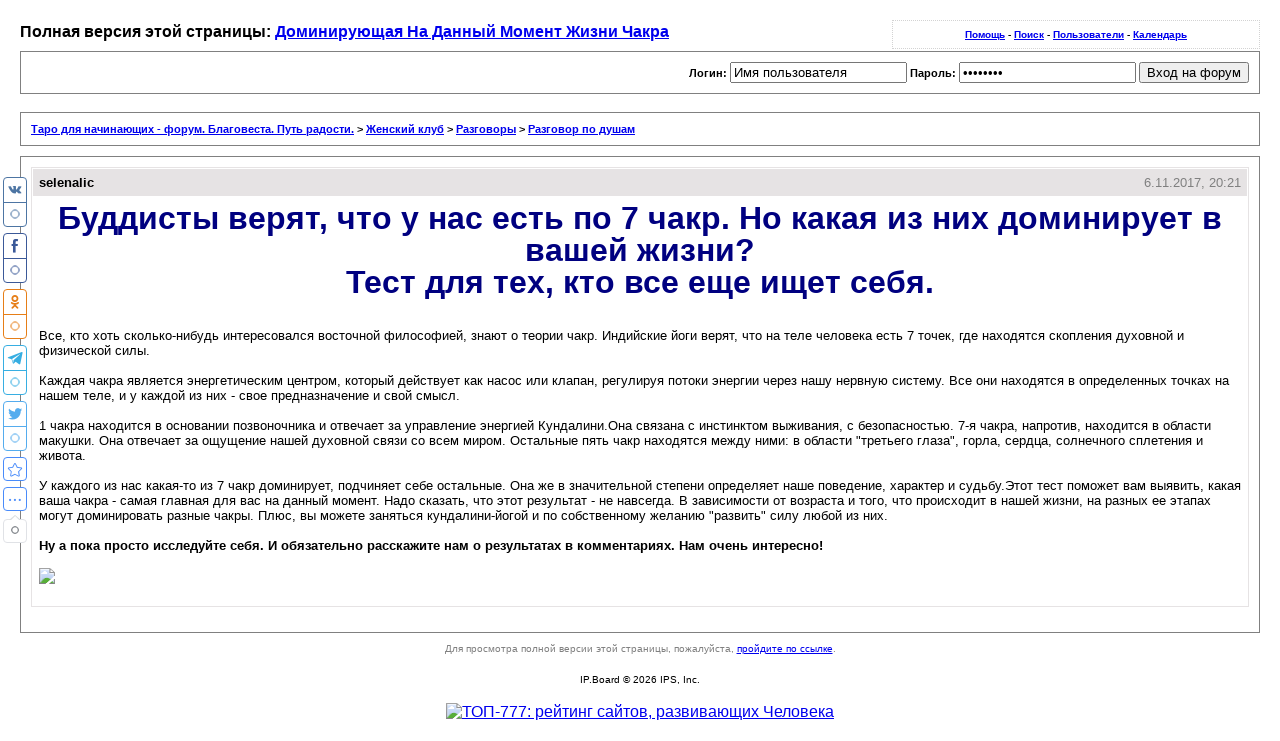

--- FILE ---
content_type: text/html; charset=windows-1251
request_url: http://forum.blagovesta.ru/mobile/index.php?t5623.html
body_size: 4131
content:
<!DOCTYPE html PUBLIC "-//W3C//DTD XHTML 1.0 Transitional//EN"
        "http://www.w3.org/TR/xhtml1/DTD/xhtml1-transitional.dtd">
<html xmlns="http://www.w3.org/1999/xhtml" xml:lang="en" lang="en">
<head>
	<meta http-equiv="content-type" content="text/html; charset=windows-1251"/>
        <meta name="viewport" content="width=device-width, initial-scale=1"/>
	<meta name="robots" content="index, follow"/>
        <link rel="shortcut icon" href="favicon.ico"/>
        <link rel="canonical" href="http://forum.blagovesta.ru/index.php?showtopic=5623"/>
	<link rel="stylesheet" rev="stylesheet" href="http://forum.blagovesta.ru/mobile/A.lofiscreen.css.pagespeed.cf.YuwaLY76_v.css" media="screen"/>
	<link rel="stylesheet" rev="stylesheet" href="http://forum.blagovesta.ru/mobile/A.lofihandheld.css.pagespeed.cf.aoikOc7Xlu.css" media="handheld"/>
	<link rel="stylesheet" rev="stylesheet" href="http://forum.blagovesta.ru/mobile/A.lofiprint.css.pagespeed.cf.ahgEOZUyiO.css" media="print"/>
	<title>Доминирующая На Данный Момент Жизни Чакра -> Таро для начинающих - форум. Благовеста. Путь радости.</title>
        <meta name="Description" content="Буддисты верят, что у нас есть по 7 чакр. Но какая из них доминирует в вашей жизни? Тест для тех, кто все еще ищет себя. Все, кто хоть сколько-нибудь интересовался восточной философией, знают о теории чакр. Индийские йоги верят, что на теле человека есть 7 точек, где находятся скопления духо..."/>
<!-- Yandex.Metrika counter -->
<script type="text/javascript">(function(m,e,t,r,i,k,a){m[i]=m[i]||function(){(m[i].a=m[i].a||[]).push(arguments)};m[i].l=1*new Date();k=e.createElement(t),a=e.getElementsByTagName(t)[0],k.async=1,k.src=r,a.parentNode.insertBefore(k,a)})(window,document,"script","https://mc.yandex.ru/metrika/tag.js","ym");ym(98798,"init",{clickmap:true,trackLinks:true,accurateTrackBounce:true,webvisor:true});</script>
<noscript><div><img src="https://mc.yandex.ru/watch/98798" style="position:absolute; left:-9999px;" alt=""/></div></noscript>
<!-- /Yandex.Metrika counter -->


<script type="text/javascript">function myclick(){alert('Р’С‹ РЅР°Р¶Р°Р»Рё РЅР° РєРЅРѕРїРєСѓ');}</script>

<!--LiveInternet counter--><script>new Image().src="//counter.yadro.ru/hit?r"+escape(document.referrer)+((typeof(screen)=="undefined")?"":";s"+screen.width+"*"+screen.height+"*"+(screen.colorDepth?screen.colorDepth:screen.pixelDepth))+";u"+escape(document.URL)+";h"+escape(document.title.substring(0,150))+";"+Math.random();</script><!--/LiveInternet-->


<!-- Global site tag (gtag.js) - Google Analytics -->
<script async src="https://www.googletagmanager.com/gtag/js?id=UA-4795013-1"></script>
<script>window.dataLayer=window.dataLayer||[];function gtag(){dataLayer.push(arguments);}gtag('js',new Date());gtag('config','UA-4795013-1');</script>

<!-- Rating Mail.ru counter -->
<script type="text/javascript">var _tmr=window._tmr||(window._tmr=[]);_tmr.push({id:"1450729",type:"pageView",start:(new Date()).getTime()});(function(d,w,id){if(d.getElementById(id))return;var ts=d.createElement("script");ts.type="text/javascript";ts.async=true;ts.id=id;ts.src="https://top-fwz1.mail.ru/js/code.js";var f=function(){var s=d.getElementsByTagName("script")[0];s.parentNode.insertBefore(ts,s);};if(w.opera=="[object Opera]"){d.addEventListener("DOMContentLoaded",f,false);}else{f();}})(document,window,"topmailru-code");</script><noscript><div>
<img src="https://top-fwz1.mail.ru/counter?id=1450729;js=na" style="border:0;position:absolute;left:-9999px;" alt="Top.Mail.Ru"/>
</div></noscript>
<!-- //Rating Mail.ru counter -->

<!-- Top100 (Kraken) Counter -->
<script>(function(w,d,c){(w[c]=w[c]||[]).push(function(){var options={project:1438909,};try{w.top100Counter=new top100(options);}catch(e){}});var n=d.getElementsByTagName("script")[0],s=d.createElement("script"),f=function(){n.parentNode.insertBefore(s,n);};s.type="text/javascript";s.async=true;s.src=(d.location.protocol=="https:"?"https:":"http:")+"//st.top100.ru/top100/top100.js";if(w.opera=="[object Opera]"){d.addEventListener("DOMContentLoaded",f,false);}else{f();}})(window,document,"_top100q");</script>
<noscript>
  <img src="//counter.rambler.ru/top100.cnt?pid=1438909" alt="Топ-100"/>
</noscript>
<!-- END Top100 (Kraken) Counter -->
</head>
<body>
<div id='ipbwrapper'>
  <div class='ipbnavsmall'>
   <a href='http://forum.blagovesta.ru/index.php?act=Help'>Помощь</a> -
   <a href='http://forum.blagovesta.ru/index.php?act=Search'>Поиск</a> -
   <a href='http://forum.blagovesta.ru/index.php?act=Members'>Пользователи</a> -
   <a href='http://forum.blagovesta.ru/index.php?act=calendar'>Календарь</a>
  </div>
  <div id='largetext'>Полная версия этой страницы: <a href='http://forum.blagovesta.ru/index.php?showtopic=5623'><h1>Доминирующая На Данный Момент Жизни Чакра</h1></a></div>
 <div class='ipbnav' style='text-align: right;'>
    <form action="http://forum.blagovesta.ru/index.php?" method="post" onsubmit="ym(98798,'reachGoal','lofi_login'); return true;">
        <input type="hidden" name="act" value="Login"/>
        <input type="hidden" name="CODE" value="01"/>
        <input type="hidden" name="CookieDate" value="1"/>
        <input type="hidden" name="lofi_login_used" value="1"/>
        Логин: <input type="text" size="20" name="UserName" onfocus="this.value=''" value="Имя пользователя"/>
        Пароль: <input type="password" size="20" name="PassWord" onfocus="this.value=''" value="ibfrules"/>
        <input class="button" type="submit" value="Вход на форум"/>
    </form>
</div><br/> 
 <div class='ipbnav'><a href='./'>Таро для начинающих - форум. Благовеста. Путь радости.</a> &gt; <a href='http://forum.blagovesta.ru/mobile/index.php?f24.html'>Женский клуб</a> &gt; <a href='http://forum.blagovesta.ru/mobile/index.php?f30.html'>Разговоры</a> &gt; <a href='http://forum.blagovesta.ru/mobile/index.php?f7.html'>Разговор по душам</a></div>
  
  <div id='ipbcontent'>
  <div class='postwrapper'>
 <div class='posttopbar'>
  <div class='postname'>selenalic</div>
  <div class='postdate'>6.11.2017, 20:21</div>
 </div>
 <div class='postcontent'>
  <div align='center'><!--coloro:#000080--><span style="color:#000080"><!--/coloro--><!--sizeo:6--><span style="font-size:24pt;line-height:100%"><!--/sizeo--><b>Буддисты верят, что у нас есть по 7 чакр. Но какая из них доминирует в вашей жизни?<br/>Тест для тех, кто все еще ищет себя.</b><!--sizec--></span><!--/sizec--><!--colorc--></span><!--/colorc--></div><br/><br/>Все, кто хоть сколько-нибудь интересовался восточной философией, знают о теории чакр. Индийские йоги верят, что на теле человека есть 7 точек, где находятся скопления духовной и физической силы.<br/><br/>Каждая чакра является энергетическим центром, который действует как насос или клапан, регулируя потоки энергии через нашу нервную систему. Все они находятся в определенных точках на нашем теле, и у каждой из них - свое предназначение и свой смысл.<br/><br/>1 чакра находится в основании позвоночника и отвечает за управление энергией Кундалини.Она связана с инстинктом выживания, с безопасностью. 7-я чакра, напротив, находится в области макушки. Она отвечает за ощущение нашей духовной связи со всем миром. Остальные пять чакр находятся между ними: в области &quot;третьего глаза&quot;, горла, сердца, солнечного сплетения и живота.<br/><br/>У каждого из нас какая-то из 7 чакр доминирует, подчиняет себе остальные. Она же в значительной степени определяет наше поведение, характер и судьбу.Этот тест поможет вам выявить, какая ваша чакра - самая главная для вас на данный момент. Надо сказать, что этот результат - не навсегда. В зависимости от возраста и того, что происходит в нашей жизни, на разных ее этапах могут доминировать разные чакры. Плюс, вы можете заняться кундалини-йогой и по собственному желанию &quot;развить&quot; силу любой из них.<br/><br/><b>Ну а пока просто исследуйте себя. И обязательно расскажите нам о результатах в комментариях. Нам очень интересно&#33;</b><br/><br/><img src="http://zerkalootnosheniy.ru/wp-content/uploads/2016/11/1384030127_09-11-2013_234758-768x789.jpg" border="0" class="linked-image"/><br/><br/>
 </div>
</div>
  </div>
  
  <div class='smalltext'>Для просмотра полной версии этой страницы, пожалуйста, <a href='http://forum.blagovesta.ru/index.php?showtopic=5623'>пройдите по ссылке</a>.</div>
</div>
<div id='ipbcopyright'>IP.Board &copy; 2026 IPS, Inc.</div>
<a href="http://top777.ariom.ru/">
<br>
<center>
<img src="http://top777.ariom.ru/button.php?u=akiselevru" alt="ТОП-777: рейтинг сайтов, развивающих Человека" width="88" height="31" border="0"/>
</center>
</a>
<!-- uSocial -->
<script async src="https://usocial.pro/usocial/usocial.js?v=6.1.4" data-script="usocial" charset="utf-8"></script>
<div class="uSocial-Share" data-pid="d9833a4c6706701f4cd2c0331d13e08d" data-type="share" data-options="round-rect,style2,default,left,slide-down,size24,eachCounter1,counter1,counter-after,upArrow-right,nomobile" data-social="vk,fb,ok,telegram,twi,bookmarks,spoiler,wa,vi"></div>
<!-- /uSocial -->

</body>
</html>

--- FILE ---
content_type: text/css
request_url: http://forum.blagovesta.ru/mobile/A.lofihandheld.css.pagespeed.cf.aoikOc7Xlu.css
body_size: 758
content:
@media handheld{BODY{background-color:#fff;color:#000;font-family:Verdana,Tahoma,Arial,"Trebuchet MS",sans-serif,Georgia,Courier,"Times New Roman",serif;font-size:1em;margin:20px;padding:0}h1{font-size:1.0em;font-weight:bold;display:inline}.ipbnav{font-size:11px;font-weight:bold;border:1px solid gray;padding:10px}.ipbpagespan{font-size:11px;font-weight:bold;border:1px solid gray;padding:10px;margin-top:10px}.ipbnavsmall{font-size:10px;font-weight:bold;border:1px dotted #d3d3d3;padding:8px 8px 8px 8px;text-align:center;width:350px;float:right}#largetext{font-size:1.0em;font-weight:bold;margin-bottom:10px;padding-top:3px;width:auto}#ipbwrapper{}#ipbcopyright{margin-top:10px;font-size:10px;text-align:center}#ipbcontent{padding:10px;margin-top:10px;border:1px solid gray}.topicwrap,.forumwrap{line-height:130%}.topicwrap ul,.forumwrap ul{list-style-type:none}.topicwrap li,.forumwrap li{font-size:1em}.forumwrap strong{font-size:1.1em;font-weight:bold}.desc{color:gray;font-size:10px}.smalltext{color:gray;font-size:10px;text-align:center;padding:10px}.postwrapper{border:1px solid #e6e3e4;padding:1px;margin-bottom:15px}.posttopbar{background-color:#e6e3e4;padding:6px}.postname{font-weight:bold;font-size:.8em;width:auto;float:left}.postdate{width:auto;font-size:.8em;color:gray;text-align:right}.postcontent{padding:6px;font-size:.8em}.quotetop{color:#000;margin:8px auto 0 auto;font-weight:bold;font-size:10px;padding:8px;background-color:#e4eaf2;border-left:4px solid #8394b2;border-top:1px dotted #000;border-right:1px dotted #000}.quotemain{color:#465584;background-color:#fafcfe;border-left:4px solid #8394b2;border-right:1px dotted #000;border-bottom:1px dotted #000;padding:4px;margin:0 auto 8px auto}.codetop,.sqltop,.htmltop{width:98%;color:#000;margin:0 auto 0 auto;font-weight:bold;padding:3px;background-color:#fddbcc;background-repeat:no-repeat}.codemain,.sqlmain,.htmlmain{font-family:Courier,"Courier New",Verdana,Arial;color:#465584;background-color:#fafcfe;border:1px dotted #000;padding:2px;width:98%;margin:0 auto 0 auto}.textarealofi{width:100%;resize:vertical}}